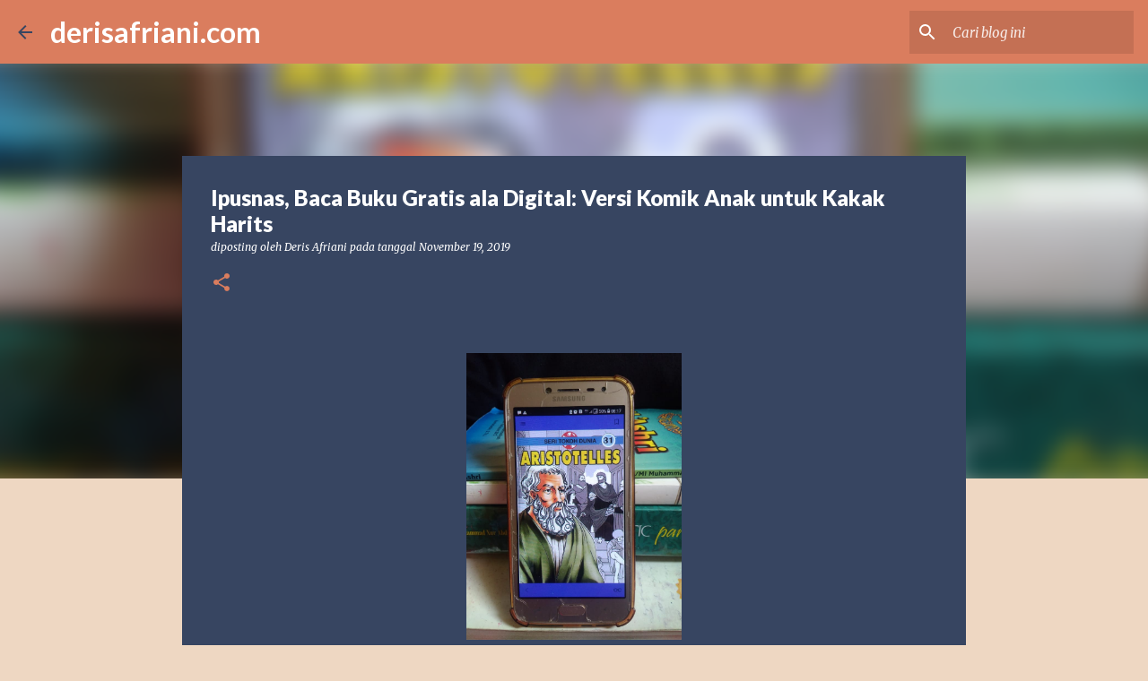

--- FILE ---
content_type: text/html; charset=utf-8
request_url: https://www.google.com/recaptcha/api2/aframe
body_size: 266
content:
<!DOCTYPE HTML><html><head><meta http-equiv="content-type" content="text/html; charset=UTF-8"></head><body><script nonce="gYBgrb9Cw0rwhp2BQP0pMw">/** Anti-fraud and anti-abuse applications only. See google.com/recaptcha */ try{var clients={'sodar':'https://pagead2.googlesyndication.com/pagead/sodar?'};window.addEventListener("message",function(a){try{if(a.source===window.parent){var b=JSON.parse(a.data);var c=clients[b['id']];if(c){var d=document.createElement('img');d.src=c+b['params']+'&rc='+(localStorage.getItem("rc::a")?sessionStorage.getItem("rc::b"):"");window.document.body.appendChild(d);sessionStorage.setItem("rc::e",parseInt(sessionStorage.getItem("rc::e")||0)+1);localStorage.setItem("rc::h",'1768901633709');}}}catch(b){}});window.parent.postMessage("_grecaptcha_ready", "*");}catch(b){}</script></body></html>